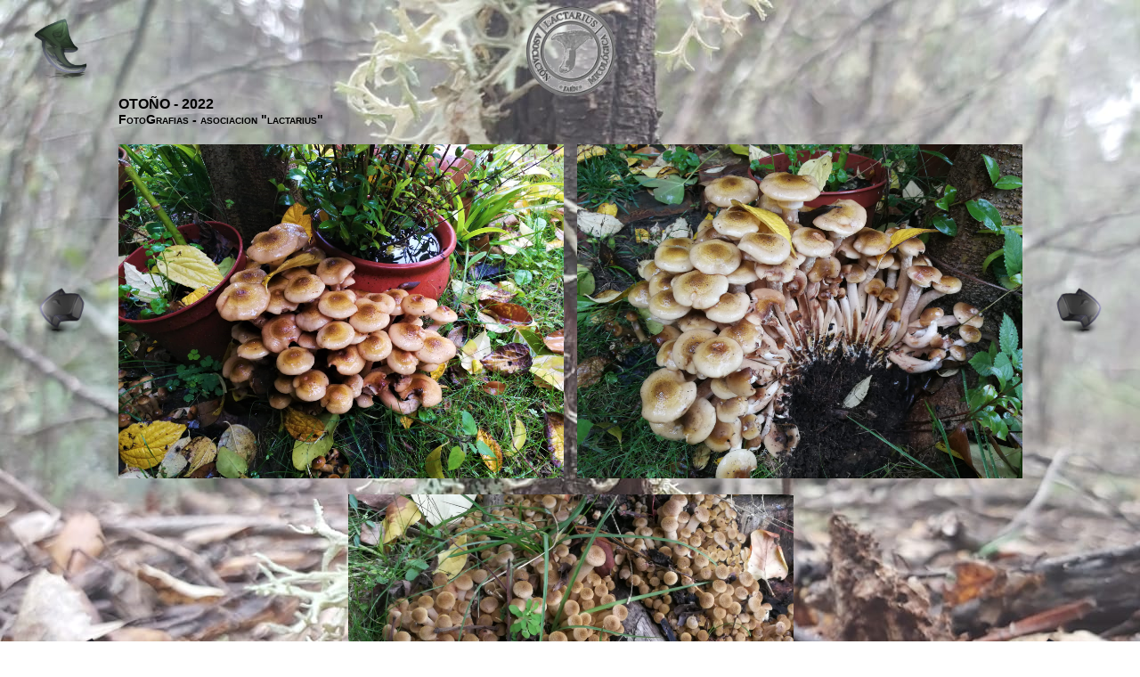

--- FILE ---
content_type: text/html
request_url: http://www.lactarius.org/lactarius/IMAGENES%20SETAS-SOCIOS/2022_IMAGENES_SETAS/2022_basidiomycetos/pages/Armillaria%20mellea.html
body_size: 4463
content:
<head>
<style>
<!--
a:link, span.MsoHyperlink
	{color:blue;
	text-decoration:underline;
	text-underline:single;}
a:visited, span.MsoHyperlinkFollowed
	{color:purple;
	text-decoration:underline;
	text-underline:single;}
p
	{font-size:12.0pt;
	font-family:"Times New Roman","serif";
	color:black;}
p.MsoAcetate, li.MsoAcetate, div.MsoAcetate
	{font-size:8.0pt;
	font-family:"Tahoma","sans-serif";
	color:black;}
span.TextodegloboCar
	{font-family:"Tahoma","sans-serif";
	color:black;}
span.SpellE
.MsoChpDefault
	{font-size:10.0pt;}
.Estilo4 {font-family: Geneva, Arial, Helvetica, sans-serif; font-weight: bold; }
.Estilo5 {font-family: Geneva, Arial, Helvetica, sans-serif; font-weight: bold; font-size: 14px; }
body {
	background-image: url(../images/background.jpg);
}
a:link {
	color: #FFFFFF;
}
a:visited {
	color: #FFFFFF;
}
.Estilo7 {
	font-family: Verdana, Arial, Helvetica, sans-serif;
	font-weight: bold;
	color: #FFFFFF;
}
-->
</style>
<title>Gyromytra esculenta</title><meta http-equiv="Content-Type" content="text/html; charset=iso-8859-1"></head>
<body bgcolor=white lang=ES alink="#FF0000">
<div class=WordSection1>
  <div align=center>
    <table border=0 cellspacing=0 cellpadding=0>
      <tr>
        <td width=231><p align=center style='text-align:center'><a href="../ascomycetos.htm"><span
  style='color:black;text-decoration:none;text-underline:none'> </span></a><span
  style='color:black;text-decoration:none;text-underline:none'><a href="../ascomycetos.htm"></a> <a href="../2022_basidiomycetos.html"><img src="../images/image001B.png" alt="inicio" width="75" height="75" border="0"></a><a href="../2022_ascomycetos.htm"></a></span></p></td>
        <td colspan="3"><p align=center style='text-align:center'> <img src="../images/image003.png" alt="logo" width="100" height="100"></p></td>
      </tr>
      <tr>
        <td></td>
        <td valign=top><span class="Estilo4"><span style="font-variant:small-caps; color:windowtext">OTO&Ntilde;O - 2022</span></span></td>
        <td>&nbsp;</td>
        <td width="400"></td>
      </tr>
      <tr>
        <td></td>
        <td valign=top><span class="Estilo5" style="font-family:Geneva, Arial, Helvetica, sans-serif;font-variant:small-caps; color:windowtext">FotoGrafias - asociacion &quot;lactarius&quot;</span></td>
        <td>&nbsp;</td>
        <td></td>
      </tr>
      <tr>
        <td></td>
        <td valign=top>&nbsp;</td>
        <td>&nbsp;</td>
        <td></td>
      </tr>
      <tr>
        <td width=231><p align=right style='text-align:center'><span
  style='color:black;text-decoration:none;text-underline:none'><a href="Amanita muscaria.html"><img src="../images/image005.png" alt="antes" width="56" height="56" border="0"></a></span></p></td>
        <td width=375><p align=center style='text-align:center'><img src="../images/Armillaria mellea (Vahl) P. Kumm..jpg" alt="a" width="500"></p></td>
        <td width=35><div align="center"></div></td>
        <td><div align="center"><img src="../images/Armillaria mellea (Vahl) P. Kumm. _20230104-WA0014.jpg" alt="a" width="500"></div>
        <td width=259><p align=left style='text-align:center'><span
  style='color:black;text-decoration:none;text-underline:none'><a href="Auricularia mesenterica.html"><img src="../images/image009.png" alt="despues" width="56" height="56" border="0"></a> </span></p></td>
      </tr>
      <tr>
        <td>&nbsp;</td>
        <td>&nbsp;</td>
        <td>&nbsp;</td>
        <td>      
        <td>&nbsp;</td>
      </tr>
      <tr>
        <td><div align="right"><a href="Amanita muscaria.html"><img src="../images/image005.png" alt="antes" width="56" height="56" border="0"></a></div></td>
        <td colspan="3"><div align="center"><img src="../images/Armillaria mellea (Vahl) P. Kumm. _20230104-WA0013.jpg" alt="a" width="500"> </div></td>
        <td><a href="Auricularia mesenterica.html"><img src="../images/image009.png" alt="despues" width="56" height="56" border="0"></a></td>
      </tr>
      <tr>
        <td>&nbsp;</td>
        <td>&nbsp;</td>
        <td>&nbsp;</td>
        <td>      
        <td>&nbsp;</td>
      </tr>
      <tr>
        <td width=231></td>
        <td colspan="3"><p align=center class="Estilo7" style='text-align:center'><em>Armillaria mellea </em>(Vahl) P.  Kumm. </p></td>
      </tr>
    </table>
  </div>
</div>
</body>
</html>
